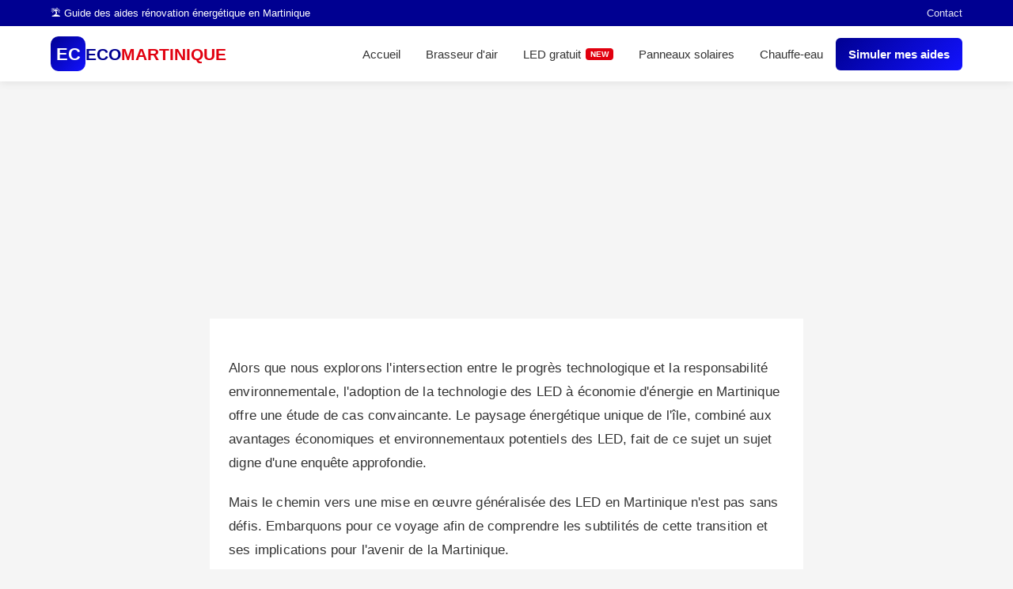

--- FILE ---
content_type: text/html; charset=UTF-8
request_url: https://ecomartinique.com/conomie-dnergie-led-en-martinique/
body_size: 12838
content:
    <!doctype html>
    <html lang="fr-FR">

    <head>
        <meta charset="UTF-8">
        <meta name="viewport" content="width=device-width, initial-scale=1">
                    <link rel='stylesheet' href='https://ecomartinique.com/wp-content/plugins/oxygen/plugin/themeless/normalize.min.css'>                <title>&#201;conomie d&#039;&#233;nergie LED en Martinique &#8211; Ecomartinique</title>
<meta name='robots' content='max-image-preview:large' />
<link rel="alternate" type="application/rss+xml" title="Ecomartinique &raquo; &#201;conomie d&#039;&#233;nergie LED en Martinique Flux des commentaires" href="https://ecomartinique.com/conomie-dnergie-led-en-martinique/feed/" />
<link rel="alternate" title="oEmbed (JSON)" type="application/json+oembed" href="https://ecomartinique.com/wp-json/oembed/1.0/embed?url=https%3A%2F%2Fecomartinique.com%2Fconomie-dnergie-led-en-martinique%2F" />
<link rel="alternate" title="oEmbed (XML)" type="text/xml+oembed" href="https://ecomartinique.com/wp-json/oembed/1.0/embed?url=https%3A%2F%2Fecomartinique.com%2Fconomie-dnergie-led-en-martinique%2F&#038;format=xml" />
<script id="ezoic-wp-plugin-cmp" src="https://cmp.gatekeeperconsent.com/min.js" data-cfasync="false" data-no-optimize="1" data-no-defer="1"></script>
<script id="ezoic-wp-plugin-gatekeeper" src="https://the.gatekeeperconsent.com/cmp.min.js" data-cfasync="false" data-no-optimize="1" data-no-defer="1"></script>
<style id='wp-img-auto-sizes-contain-inline-css' type='text/css'>
img:is([sizes=auto i],[sizes^="auto," i]){contain-intrinsic-size:3000px 1500px}
/*# sourceURL=wp-img-auto-sizes-contain-inline-css */
</style>

<style id='wp-emoji-styles-inline-css' type='text/css'>

	img.wp-smiley, img.emoji {
		display: inline !important;
		border: none !important;
		box-shadow: none !important;
		height: 1em !important;
		width: 1em !important;
		margin: 0 0.07em !important;
		vertical-align: -0.1em !important;
		background: none !important;
		padding: 0 !important;
	}
/*# sourceURL=wp-emoji-styles-inline-css */
</style>
<link rel='stylesheet' id='wp-block-library-css' href='https://ecomartinique.com/wp-includes/css/dist/block-library/style.min.css?ver=6.9' type='text/css' media='all' />
<style id='classic-theme-styles-inline-css' type='text/css'>
/*! This file is auto-generated */
.wp-block-button__link{color:#fff;background-color:#32373c;border-radius:9999px;box-shadow:none;text-decoration:none;padding:calc(.667em + 2px) calc(1.333em + 2px);font-size:1.125em}.wp-block-file__button{background:#32373c;color:#fff;text-decoration:none}
/*# sourceURL=/wp-includes/css/classic-themes.min.css */
</style>
<link rel="https://api.w.org/" href="https://ecomartinique.com/wp-json/" /><link rel="alternate" title="JSON" type="application/json" href="https://ecomartinique.com/wp-json/wp/v2/posts/50" /><link rel="canonical" href="https://ecomartinique.com/conomie-dnergie-led-en-martinique/" />
<script id="ezoic-wp-plugin-js" async src="//www.ezojs.com/ezoic/sa.min.js" data-no-optimize="1" data-no-defer="1"></script>
<script data-ezoic="1" data-no-optimize="1" data-no-defer="1">window.ezstandalone = window.ezstandalone || {};ezstandalone.cmd = ezstandalone.cmd || [];</script>
<link rel="icon" href="https://ecomartinique.com/wp-content/uploads/2024/02/ecomartinique-favicon-150x150.png" sizes="32x32" />
<link rel="icon" href="https://ecomartinique.com/wp-content/uploads/2024/02/ecomartinique-favicon-300x300.png" sizes="192x192" />
<link rel="apple-touch-icon" href="https://ecomartinique.com/wp-content/uploads/2024/02/ecomartinique-favicon-300x300.png" />
<meta name="msapplication-TileImage" content="https://ecomartinique.com/wp-content/uploads/2024/02/ecomartinique-favicon-300x300.png" />
<!-- [HEADER ASSETS] -->




<link rel="stylesheet" href="https://ecomartinique.com/wp-content/uploads/oxygen/css/post-5238-defaults.css?v=a086dce35dd1705860dff3b8448c5e40" />

<link rel="stylesheet" href="https://ecomartinique.com/wp-content/uploads/oxygen/css/post-5223-defaults.css?v=6d04f95f3c73cbca502d3439d18a9e4e" />

<link rel="stylesheet" href="https://ecomartinique.com/wp-content/uploads/oxygen/css/post-5226-defaults.css?v=6d04f95f3c73cbca502d3439d18a9e4e" />





<link rel="stylesheet" href="https://ecomartinique.com/wp-content/uploads/oxygen/css/oxy-selectors.css?v=d41d8cd98f00b204e9800998ecf8427e" />

<link rel="stylesheet" href="https://ecomartinique.com/wp-content/uploads/oxygen/css/selectors.css?v=d41d8cd98f00b204e9800998ecf8427e" />

<link rel="stylesheet" href="https://ecomartinique.com/wp-content/uploads/oxygen/css/variables.css?v=d41d8cd98f00b204e9800998ecf8427e" />



<link rel="stylesheet" href="https://ecomartinique.com/wp-content/uploads/oxygen/css/post-5238.css?v=bf6533ca67da1a69f6ad43967d3569d3" />

<link rel="stylesheet" href="https://ecomartinique.com/wp-content/uploads/oxygen/css/post-5223.css?v=77a814562fa03a5894788bf780d0e16f" />

<link rel="stylesheet" href="https://ecomartinique.com/wp-content/uploads/oxygen/css/post-5226.css?v=59ae6e93b4b4f5d02f1d7f74f299ed7d" />
<!-- [/EOF HEADER ASSETS] -->    </head>
    
    <body class="wp-singular post-template-default single single-post postid-50 single-format-standard wp-theme-oxygen-zero oxygen">
            <div class="oxy-html-code-5223-101 oxy-html-code">
<script async src="https://pagead2.googlesyndication.com/pagead/js/adsbygoogle.js?client=ca-pub-2030725057247650"
     crossorigin="anonymous"></script>
</div><div class="oxy-html-code-5223-102 oxy-html-code">
<!-- ECOMARTINIQUE HEADER V2 - Nouvelle architecture avec LED -->
<style>
.eco-header * { margin: 0; padding: 0; box-sizing: border-box; }
.eco-header { font-family: -apple-system, BlinkMacSystemFont, 'Segoe UI', Roboto, sans-serif; }

/* Top bar */
.eco-header-top { background: #000091; color: #fff; font-size: 0.8rem; padding: 8px 0; }
.eco-header-top-inner { max-width: 1200px; margin: 0 auto; padding: 0 24px; display: flex; justify-content: space-between; align-items: center; }
.eco-header-top a { color: #fff; text-decoration: none; opacity: 0.9; }
.eco-header-top a:hover { opacity: 1; text-decoration: underline; }

/* Main header */
.eco-header-main { background: #fff; box-shadow: 0 2px 10px rgba(0,0,0,0.08); position: sticky; top: 0; z-index: 1000; }
.eco-header-main-inner { max-width: 1200px; margin: 0 auto; padding: 0 24px; display: flex; justify-content: space-between; align-items: center; height: 70px; }

/* Logo */
.eco-logo { display: flex; align-items: center; gap: 12px; text-decoration: none; }
.eco-logo-icon { width: 44px; height: 44px; background: linear-gradient(135deg, #000091 0%, #1212ff 100%); border-radius: 10px; display: flex; align-items: center; justify-content: center; color: #fff; font-size: 1.4rem; font-weight: 800; }
.eco-logo-text { font-size: 1.3rem; font-weight: 800; color: #000091; }
.eco-logo-text span { color: #e1000f; }

/* Navigation */
.eco-nav { display: flex; align-items: center; gap: 8px; }
.eco-nav a { color: #333; text-decoration: none; font-size: 0.95rem; font-weight: 500; padding: 10px 16px; border-radius: 6px; transition: all 0.2s; white-space: nowrap; }
.eco-nav a:hover { background: #f0f0f0; color: #000091; }
.eco-nav a.active { background: #e3f2fd; color: #000091; }
.eco-nav-cta { background: linear-gradient(135deg, #000091 0%, #1212ff 100%) !important; color: #fff !important; font-weight: 600 !important; }
.eco-nav-cta:hover { opacity: 0.9 !important; background: linear-gradient(135deg, #000091 0%, #1212ff 100%) !important; }

/* Badge nouveau */
.eco-badge-new { background: #e1000f; color: #fff; font-size: 0.65rem; font-weight: 700; padding: 2px 6px; border-radius: 4px; margin-left: 6px; vertical-align: middle; }

/* Mobile menu button */
.eco-menu-toggle { display: none; background: none; border: none; cursor: pointer; padding: 8px; }
.eco-menu-toggle svg { width: 28px; height: 28px; color: #333; }

/* Mobile menu */
.eco-mobile-menu { display: none; background: #fff; border-top: 1px solid #eee; padding: 16px 24px; }
.eco-mobile-menu.active { display: block; }
.eco-mobile-menu a { display: block; color: #333; text-decoration: none; font-size: 1rem; font-weight: 500; padding: 14px 0; border-bottom: 1px solid #f0f0f0; }
.eco-mobile-menu a:last-child { border-bottom: none; }
.eco-mobile-menu a:hover { color: #000091; }
.eco-mobile-menu .eco-nav-cta { display: block; text-align: center; margin-top: 16px; padding: 14px; border-radius: 8px; border-bottom: none; color: #fff; }

/* Responsive */
@media (max-width: 1024px) {
    .eco-nav { display: none; }
    .eco-menu-toggle { display: block; }
    .eco-header-top { display: none; }
}
</style>

<header class="eco-header">
    <!-- Top bar -->
    <div class="eco-header-top">
        <div class="eco-header-top-inner">
            <span>🏝️ Guide des aides rénovation énergétique en Martinique</span>
            <a href="/contact/">Contact</a>
        </div>
    </div>
    
    <!-- Main header -->
    <div class="eco-header-main">
        <div class="eco-header-main-inner">
            <a href="/" class="eco-logo">
                <div class="eco-logo-icon">EC</div>
                <div class="eco-logo-text">ECO<span>MARTINIQUE</span></div>
            </a>
            
            <nav class="eco-nav">
                <a href="/">Accueil</a>
                <a href="/brasseur-air-gratuit-martinique/">Brasseur d'air</a>
                <a href="/led-gratuit-martinique/">LED gratuit<span class="eco-badge-new">NEW</span></a>
                <a href="/panneau-solaire-martinique/">Panneaux solaires</a>
                <a href="/chauffe-eau-solaire-martinique/">Chauffe-eau</a>
                <a href="/simulateur-aides-martinique/" class="eco-nav-cta">Simuler mes aides</a>
            </nav>
            
            <button class="eco-menu-toggle" onclick="document.querySelector('.eco-mobile-menu').classList.toggle('active')">
                <svg fill="none" viewBox="0 0 24 24" stroke="currentColor"><path stroke-linecap="round" stroke-linejoin="round" stroke-width="2" d="M4 6h16M4 12h16M4 18h16"/></svg>
            </button>
        </div>
        
        <!-- Mobile menu -->
        <div class="eco-mobile-menu">
            <a href="/">Accueil</a>
            <a href="/brasseur-air-gratuit-martinique/">Brasseur d'air gratuit</a>
            <a href="/led-gratuit-martinique/">LED gratuit 💡</a>
            <a href="/panneau-solaire-martinique/">Panneaux solaires</a>
            <a href="/chauffe-eau-solaire-martinique/">Chauffe-eau solaire</a>
            <a href="/aides-renovation-martinique/">Toutes les aides</a>
            <a href="/simulateur-aides-martinique/" class="eco-nav-cta">Simuler mes aides</a>
        </div>
    </div>
</header>
</div><main class="bde-themeless-template-content-area-5238-100 bde-themeless-template-content-area">
<p>Alors que nous explorons l&#39;intersection entre le progr&#232;s technologique et la responsabilit&#233; environnementale&#44; l&#39;adoption de la technologie des LED &#224; &#233;conomie d&#39;&#233;nergie en Martinique offre une &#233;tude de cas convaincante. Le paysage &#233;nerg&#233;tique unique de l&#39;&#238;le&#44; combin&#233; aux avantages &#233;conomiques et environnementaux potentiels des LED&#44; fait de ce sujet un sujet digne d&#39;une enqu&#234;te approfondie.</p><!-- Ezoic - wp_under_page_title - under_page_title --><div id="ezoic-pub-ad-placeholder-701" data-inserter-version="2" data-placement-location="under_page_title"></div><script data-ezoic="1" data-no-optimize="1" data-no-defer="1">ezstandalone.cmd.push(function () { ezstandalone.showAds(701); });</script><!-- End Ezoic - wp_under_page_title - under_page_title -->
<p>Mais le chemin vers une mise en &#339;uvre g&#233;n&#233;ralis&#233;e des LED en Martinique n&#39;est pas sans d&#233;fis. Embarquons pour ce voyage afin de comprendre les subtilit&#233;s de cette transition et ses implications pour l&#39;avenir de la Martinique.</p>
<h2>Compr&#233;hension de la technologie LED</h2>
<div class="zw-youtube" style="position: relative; width: 100%; height: 0; padding-bottom: 56.25%; margin-bottom:20px;"><iframe style="position: absolute; top: 0; left: 0; width: 100%; height: 100%;" src="https://www.youtube.com/embed/RT5d2iLAkWI" title="YouTube video player" frameborder="0" allow="accelerometer; autoplay; clipboard-write; encrypted-media; gyroscope; picture-in-picture; web-share" allowfullscreen></iframe></div>
<p>Une &#233;crasante majorit&#233; des solutions d&#39;&#233;clairage en Martinique repose d&#233;sormais sur la technologie des Diodes &#201;lectroluminescentes &#40;LED&#41;&#44; une alternative tr&#232;s efficace et respectueuse de l&#39;environnement aux m&#233;thodes d&#39;&#233;clairage traditionnelles. Les LED offrent une dur&#233;e de vie impressionnante&#44; d&#233;passant de loin leurs homologues conventionnels.</p><!-- Ezoic - wp_under_first_paragraph - under_first_paragraph --><div id="ezoic-pub-ad-placeholder-709" data-inserter-version="2" data-placement-location="under_first_paragraph"></div><script data-ezoic="1" data-no-optimize="1" data-no-defer="1">ezstandalone.cmd.push(function () { ezstandalone.showAds(709); });</script><!-- End Ezoic - wp_under_first_paragraph - under_first_paragraph -->
<p>De plus&#44; elles offrent une large gamme de variations de couleurs&#44; permettant une plus grande personnalisation et adaptabilit&#233; &#224; diff&#233;rents environnements esth&#233;tiques&#44; favorisant ainsi un sentiment d&#39;appartenance chez les consommateurs.</p>
<h2>Efficacit&#233; &#233;nerg&#233;tique des LED</h2>
<div class="zw-image" style="margin-bottom:20px;"><img fetchpriority="high" decoding="async" width="1006" height="575" src="https://ecomartinique.com/wp-content/uploads/2024/02/efficacit_nerg_tique_des_led.jpg" alt="efficacit nerg tique des led" style="aspect-ratio: 16/9;"></div>
<p>L&#39;efficacit&#233; &#233;nerg&#233;tique des LED d&#233;passe de loin celle des solutions d&#39;&#233;clairage traditionnelles&#44; attirant ainsi une attention consid&#233;rable dans l&#39;effort mondial en faveur des pratiques durables.</p><!-- Ezoic - wp_under_second_paragraph - under_second_paragraph --><div id="ezoic-pub-ad-placeholder-710" data-inserter-version="2" data-placement-location="under_second_paragraph"></div><script data-ezoic="1" data-no-optimize="1" data-no-defer="1">ezstandalone.cmd.push(function () { ezstandalone.showAds(710); });</script><!-- End Ezoic - wp_under_second_paragraph - under_second_paragraph -->
<ul>
<li>La dur&#233;e de vie sup&#233;rieure des LED signifie moins de remplacements et moins de d&#233;chets.</li>
<li>Le rendu des couleurs exceptionnel am&#233;liore l&#39;attrait esth&#233;tique.</li>
<li>Une consommation d&#39;&#233;nergie plus faible r&#233;duit l&#39;empreinte carbone.</li>
<li>La lumi&#232;re vive et uniforme am&#233;liore la s&#233;curit&#233; et la visibilit&#233;.</li><!-- Ezoic - wp_mid_content - mid_content --><div id="ezoic-pub-ad-placeholder-711" data-inserter-version="2" data-placement-location="mid_content"></div><script data-ezoic="1" data-no-optimize="1" data-no-defer="1">ezstandalone.cmd.push(function () { ezstandalone.showAds(711); });</script><!-- End Ezoic - wp_mid_content - mid_content -->
</ul>
<p>Ce passage aux LED nous met en phase avec une communaut&#233; durable et soucieuse de l&#39;&#233;nergie.</p>
<h2>Paysage &#233;nerg&#233;tique de la Martinique</h2>
<div class="zw-youtube" style="position: relative; width: 100%; height: 0; padding-bottom: 56.25%; margin-bottom:20px;"><iframe style="position: absolute; top: 0; left: 0; width: 100%; height: 100%;" src="https://www.youtube.com/embed/JxUVH0AMPQE" title="YouTube video player" frameborder="0" allow="accelerometer; autoplay; clipboard-write; encrypted-media; gyroscope; picture-in-picture; web-share" allowfullscreen></iframe></div>
<p>Le paysage &#233;nerg&#233;tique de la Martinique est actuellement en train de conna&#238;tre des changements significatifs&#44; avec une transition marqu&#233;e vers des sources renouvelables.</p>
<p>L&#39;adoption de l&#39;&#233;clairage LED a un impact essentiel dans cette transition&#44; compte tenu de son efficacit&#233; &#233;nerg&#233;tique &#233;lev&#233;e.</p><!-- Ezoic - wp_long_content - long_content --><div id="ezoic-pub-ad-placeholder-712" data-inserter-version="2" data-placement-location="long_content"></div><script data-ezoic="1" data-no-optimize="1" data-no-defer="1">ezstandalone.cmd.push(function () { ezstandalone.showAds(712); });</script><!-- End Ezoic - wp_long_content - long_content -->
<p>Une analyse d&#233;taill&#233;e est n&#233;cessaire pour comprendre les progr&#232;s de cette transition vers les &#233;nergies renouvelables et le r&#244;le de l&#39;adoption de l&#39;&#233;clairage LED en son sein.</p>
<h3>Progr&#232;s dans la transition vers les &#233;nergies renouvelables</h3>
<p>Se tournant vers un paysage &#233;nerg&#233;tique plus durable et respectueux de l&#39;environnement&#44; la Martinique a r&#233;alis&#233; des progr&#232;s significatifs dans sa transition vers des sources d&#39;&#233;nergie renouvelables&#44; en particulier l&#39;&#233;clairage LED. L&#39;exploitation du potentiel solaire de l&#39;&#238;le et de l&#39;&#233;nergie &#233;olienne a &#233;t&#233; essentielle &#224; cette transition.</p>
<ul>
<li>La lumi&#232;re solaire abondante de l&#39;&#238;le a &#233;t&#233; exploit&#233;e pour l&#39;&#233;nergie solaire.</li><!-- Ezoic - wp_longer_content - longer_content --><div id="ezoic-pub-ad-placeholder-713" data-inserter-version="2" data-placement-location="longer_content"></div><script data-ezoic="1" data-no-optimize="1" data-no-defer="1">ezstandalone.cmd.push(function () { ezstandalone.showAds(713); });</script><!-- End Ezoic - wp_longer_content - longer_content -->
<li>Des parcs &#233;oliens ont &#233;t&#233; plac&#233;s strat&#233;giquement pour maximiser la production d&#39;&#233;nergie.</li>
<li>L&#39;adoption de l&#39;&#233;clairage LED a entra&#238;n&#233; des &#233;conomies d&#39;&#233;nergie importantes.</li>
<li>Ces efforts combin&#233;s contribuent &#224; un avenir durable pour la Martinique.</li><!-- Ezoic - wp_longest_content - longest_content --><div id="ezoic-pub-ad-placeholder-714" data-inserter-version="2" data-placement-location="longest_content"></div><script data-ezoic="1" data-no-optimize="1" data-no-defer="1">ezstandalone.cmd.push(function () { ezstandalone.showAds(714); });</script><!-- End Ezoic - wp_longest_content - longest_content -->
</ul>
<h3>Adoption de la technologie LED</h3>
<p>Dans l&#39;&#233;valuation de l&#39;impact de l&#39;adoption des LED sur le paysage &#233;nerg&#233;tique de la Martinique&#44; on peut observer des changements significatifs dans la consommation d&#39;&#233;nergie et l&#39;efficacit&#233;.</p>
<p>La dur&#233;e de vie prolong&#233;e des LED a r&#233;duit la fr&#233;quence des remplacements d&#39;ampoules&#44; entra&#238;nant une demande &#233;nerg&#233;tique plus faible.</p>
<p>De plus&#44; l&#39;am&#233;lioration de l&#39;esth&#233;tique des LED a non seulement accru la satisfaction des utilisateurs&#44; mais a &#233;galement favoris&#233; un sentiment d&#39;appartenance parmi les membres de la communaut&#233;&#44; consolidant le passage &#224; cette technologie durable.</p><!-- Ezoic - wp_incontent_5 - incontent_5 --><div id="ezoic-pub-ad-placeholder-715" data-inserter-version="2" data-placement-location="incontent_5"></div><script data-ezoic="1" data-no-optimize="1" data-no-defer="1">ezstandalone.cmd.push(function () { ezstandalone.showAds(715); });</script><!-- End Ezoic - wp_incontent_5 - incontent_5 -->
<h2>Transition vers les LED en Martinique</h2>
<div class="zw-image" style="margin-bottom:20px;"><img decoding="async" width="1006" height="575" src="https://ecomartinique.com/wp-content/uploads/2024/02/changement_vers_l_clairage_led.jpg" alt="changement vers l clairage led" style="aspect-ratio: 16/9;"></div>
<p>La transition vers l&#39;&#233;clairage LED en Martinique pr&#233;sente &#224; la fois des avantages significatifs et des obstacles potentiels. En analysant ces aspects&#44; nous prendrons en compte les avantages de l&#39;adoption de la LED&#44; tels que l&#39;efficacit&#233; &#233;nerg&#233;tique et les &#233;conomies de co&#251;ts&#44; ainsi que les d&#233;fis rencontr&#233;s lors du processus de mise en &#339;uvre.</p>
<p>Cette analyse permettra de mieux comprendre la transition vers la LED dans cette r&#233;gion des Cara&#239;bes.</p>
<h3>Avantages de l&#39;adoption des LED</h3>
<p>Remarquablement&#44; la transition vers l&#39;&#233;clairage LED en Martinique a entra&#238;n&#233; une multitude d&#39;avantages&#44; &#224; la fois &#233;conomiques et environnementaux.</p><!-- Ezoic - wp_incontent_6 - incontent_6 --><div id="ezoic-pub-ad-placeholder-716" data-inserter-version="2" data-placement-location="incontent_6"></div><script data-ezoic="1" data-no-optimize="1" data-no-defer="1">ezstandalone.cmd.push(function () { ezstandalone.showAds(716); });</script><!-- End Ezoic - wp_incontent_6 - incontent_6 -->
<ul>
<li>La dur&#233;e de vie des LED&#44; nettement plus longue que celle des solutions d&#39;&#233;clairage traditionnelles&#44; r&#233;duit les co&#251;ts de remplacement.</li>
<li>La large gamme de variations de couleur r&#233;pond aux pr&#233;f&#233;rences esth&#233;tiques.</li>
<li>La technologie LED r&#233;duit la consommation d&#39;&#233;nergie&#44; ce qui permet de r&#233;duire les factures d&#39;&#233;lectricit&#233;.</li><!-- Ezoic - wp_incontent_7 - incontent_7 --><div id="ezoic-pub-ad-placeholder-717" data-inserter-version="2" data-placement-location="incontent_7"></div><script data-ezoic="1" data-no-optimize="1" data-no-defer="1">ezstandalone.cmd.push(function () { ezstandalone.showAds(717); });</script><!-- End Ezoic - wp_incontent_7 - incontent_7 -->
<li>Respectueux de l&#39;environnement&#44; les LED contribuent &#224; une Martinique durable.</li>
</ul>
<h3>D&#233;fis de mise en &#339;uvre en Martinique</h3>
<p>Malgr&#233; les nombreux avantages&#44; la Martinique rencontre des d&#233;fis dans la transition vers l&#39;&#233;clairage LED. Des obstacles significatifs comprennent le financement des LED et les barri&#232;res &#224; l&#39;installation. Les sources de financement limit&#233;es et les co&#251;ts initiaux &#233;lev&#233;s entravent la mise en &#339;uvre &#224; grande &#233;chelle.</p>
<p>De plus&#44; le manque de techniciens qualifi&#233;s pour une installation et une maintenance ad&#233;quates aggrave encore la situation. Ces d&#233;fis doivent &#234;tre relev&#233;s pour exploiter pleinement le potentiel d&#39;&#233;conomie d&#39;&#233;nergie de la technologie LED en Martinique.</p><!-- Ezoic - wp_incontent_8 - incontent_8 --><div id="ezoic-pub-ad-placeholder-718" data-inserter-version="2" data-placement-location="incontent_8"></div><script data-ezoic="1" data-no-optimize="1" data-no-defer="1">ezstandalone.cmd.push(function () { ezstandalone.showAds(718); });</script><!-- End Ezoic - wp_incontent_8 - incontent_8 -->
<h2>Impact environnemental des LED</h2>
<div class="zw-image" style="margin-bottom:20px;"><img decoding="async" width="1006" height="575" src="https://ecomartinique.com/wp-content/uploads/2024/02/effets_environnementaux_des_ampoules_led.jpg" alt="effets environnementaux des ampoules led" style="aspect-ratio: 16/9;"></div>
<p>En analysant l&#39;impact environnemental des LED&#44; il devient &#233;vident que ces solutions d&#39;&#233;clairage offrent des am&#233;liorations significatives en mati&#232;re d&#39;efficacit&#233; &#233;nerg&#233;tique par rapport aux m&#233;thodes d&#39;&#233;clairage traditionnelles. La recherche sur la dur&#233;e de vie des LED et les m&#233;thodes de recyclage des LED renforcent davantage leur profil de durabilit&#233;.</p>
<ul>
<li>Les LED ont une dur&#233;e de vie plus longue&#44; ce qui r&#233;duit la fr&#233;quence de remplacement.</li>
<li>Le recyclage des LED est moins nocif pour l&#39;environnement.</li>
<li>Les LED sont exemptes de mat&#233;riaux toxiques comme le mercure.</li><!-- Ezoic - wp_incontent_9 - incontent_9 --><div id="ezoic-pub-ad-placeholder-719" data-inserter-version="2" data-placement-location="incontent_9"></div><script data-ezoic="1" data-no-optimize="1" data-no-defer="1">ezstandalone.cmd.push(function () { ezstandalone.showAds(719); });</script><!-- End Ezoic - wp_incontent_9 - incontent_9 -->
<li>Leur efficacit&#233; &#233;nerg&#233;tique r&#233;duit l&#39;empreinte carbone.</li>
</ul>
<h2>Avantages &#233;conomiques de l&#39;adoption des LED</h2>
<div class="zw-image" style="margin-bottom:20px;"><img loading="lazy" decoding="async" width="1006" height="575" src="https://ecomartinique.com/wp-content/uploads/2024/02/conomies_gr_ce_aux_led.jpg" alt="conomies gr ce aux led" style="aspect-ratio: 16/9;"></div>
<p>L&#39;adoption de l&#39;&#233;clairage LED pr&#233;sente des avantages &#233;conomiques consid&#233;rables&#44; principalement en raison de leur efficacit&#233; &#233;nerg&#233;tique sup&#233;rieure et de leur dur&#233;e de vie plus longue par rapport aux solutions d&#39;&#233;clairage conventionnelles. Malgr&#233; des prix initiaux plus &#233;lev&#233;s pour les LED&#44; l&#39;investissement est rentable &#224; long terme gr&#226;ce &#224; des co&#251;ts &#233;nerg&#233;tiques r&#233;duits et &#224; des remplacements moins fr&#233;quents.</p>
<p>Avec une dur&#233;e de vie des LED pouvant aller jusqu&#39;&#224; 25 fois plus longue que celle des ampoules traditionnelles&#44; les implications en termes d&#39;&#233;conomies et de durabilit&#233; sont consid&#233;rables&#44; favorisant un sentiment d&#39;appartenance &#224; un monde plus vert et plus intelligent.</p>
<h2>D&#233;fis dans la mise en &#339;uvre des LED</h2>
<div class="zw-image" style="margin-bottom:20px;"><img loading="lazy" decoding="async" width="1006" height="575" src="https://ecomartinique.com/wp-content/uploads/2024/02/d_fis_de_mise_en_uvre.jpg" alt="d fis de mise en uvre" style="aspect-ratio: 16/9;"></div>
<p>Bien que les avantages &#233;conomiques de l&#39;adoption de l&#39;&#233;clairage LED soient consid&#233;rables&#44; le processus n&#39;est pas sans ses d&#233;fis&#44; particuli&#232;rement dans le contexte de la Martinique.</p><!-- Ezoic - wp_incontent_10 - incontent_10 --><div id="ezoic-pub-ad-placeholder-720" data-inserter-version="2" data-placement-location="incontent_10"></div><script data-ezoic="1" data-no-optimize="1" data-no-defer="1">ezstandalone.cmd.push(function () { ezstandalone.showAds(720); });</script><!-- End Ezoic - wp_incontent_10 - incontent_10 -->
<ul>
<li>Les r&#233;glementations strictes sur les LED peuvent entraver une adoption g&#233;n&#233;ralis&#233;e.</li>
<li>Le co&#251;t initial &#233;lev&#233; des innovations LED peut &#234;tre dissuasif.</li>
<li>Il peut y avoir un manque de sensibilisation ou de compr&#233;hension des avantages des LED.</li><!-- Ezoic - wp_incontent_11 - incontent_11 --><div id="ezoic-pub-ad-placeholder-721" data-inserter-version="2" data-placement-location="incontent_11"></div><script data-ezoic="1" data-no-optimize="1" data-no-defer="1">ezstandalone.cmd.push(function () { ezstandalone.showAds(721); });</script><!-- End Ezoic - wp_incontent_11 - incontent_11 -->
<li>L&#39;infrastructure locale peut ne pas soutenir une mise en &#339;uvre &#224; grande &#233;chelle des LED.</li>
</ul>
<h2>Histoires &#224; succ&#232;s des LED en Martinique</h2>
<div class="zw-image" style="margin-bottom:20px;"><img loading="lazy" decoding="async" width="1006" height="575" src="https://ecomartinique.com/wp-content/uploads/2024/02/succ_s_des_led_martinique.jpg" alt="succ s des led martinique" style="aspect-ratio: 16/9;"></div>
<p>Malgr&#233; les d&#233;fis &#233;nonc&#233;s&#44; de nombreux exemples de mise en &#339;uvre r&#233;ussie de LED en Martinique mettent en lumi&#232;re les avantages potentiels de cette technologie.</p>
<p>Gr&#226;ce &#224; un financement innovant des LED&#44; plusieurs initiatives martiniquaises ont transform&#233; le paysage de l&#39;&#233;clairage.</p><!-- Ezoic - wp_incontent_12 - incontent_12 --><div id="ezoic-pub-ad-placeholder-722" data-inserter-version="2" data-placement-location="incontent_12"></div><script data-ezoic="1" data-no-optimize="1" data-no-defer="1">ezstandalone.cmd.push(function () { ezstandalone.showAds(722); });</script><!-- End Ezoic - wp_incontent_12 - incontent_12 -->
<p>Ces succ&#232;s soulignent l&#39;efficacit&#233; et l&#39;avantage &#233;conomique des LED&#44; tout en favorisant un sentiment d&#39;appartenance parmi les habitants qui contribuent activement &#224; l&#39;efficacit&#233; &#233;nerg&#233;tique et &#224; la durabilit&#233; accrues de l&#39;&#238;le.</p>
<h2>Questions fr&#233;quemment pos&#233;es</h2>
<h3>Quelles sont les politiques gouvernementales ou incitations en Martinique pour encourager l&#39;utilisation de l&#39;&#233;clairage LED &#63;</h3>
<p>Le gouvernement en Martinique promeut l&#39;accessibilit&#233; des LED et la croissance du march&#233; gr&#226;ce &#224; des politiques comme des incitations fiscales pour les installations de LED&#44; des subventions pour les m&#233;nages &#224; faible revenu&#44; et des initiatives pour sensibiliser le public aux solutions d&#39;&#233;clairage &#233;co-&#233;nerg&#233;tiques.</p>
<h3>Comment la technologie LED se compare-t-elle aux autres technologies d&#39;&#233;conomie d&#39;&#233;nergie disponibles en Martinique &#63;</h3>
<p>La technologie LED&#44; bien qu&#39;elle pr&#233;sente des d&#233;fis d&#39;installation initiaux&#44; se distingue par sa rentabilit&#233; en Martinique. Compar&#233;es &#224; d&#39;autres technologies d&#39;&#233;conomie d&#39;&#233;nergie&#44; les LED offrent des &#233;conomies substantielles &#224; long terme en raison de leur efficacit&#233; &#233;nerg&#233;tique sup&#233;rieure et de leur long&#233;vit&#233;.</p><!-- Ezoic - wp_incontent_13 - incontent_13 --><div id="ezoic-pub-ad-placeholder-723" data-inserter-version="2" data-placement-location="incontent_13"></div><script data-ezoic="1" data-no-optimize="1" data-no-defer="1">ezstandalone.cmd.push(function () { ezstandalone.showAds(723); });</script><!-- End Ezoic - wp_incontent_13 - incontent_13 -->
<h3>Y a-t-il des pr&#233;occupations sp&#233;cifiques en mati&#232;re de sant&#233; ou de s&#233;curit&#233; associ&#233;es &#224; l&#39;utilisation des lumi&#232;res LED en Martinique &#63;</h3>
<p>Les lampes LED&#44; tout en offrant une efficacit&#233; &#233;nerg&#233;tique&#44; suscitent des pr&#233;occupations en mati&#232;re de sant&#233; en raison de l&#39;&#233;mission de lumi&#232;re bleue. N&#233;anmoins&#44; avec une utilisation appropri&#233;e et des mesures de s&#233;curit&#233;&#44; telles que limiter l&#39;exposition&#44; ces risques peuvent &#234;tre g&#233;r&#233;s efficacement en Martinique.</p>
<h3>Comment les particuliers et les entreprises en Martinique peuvent-ils correctement se d&#233;barrasser ou recycler les ampoules LED pour minimiser leur impact sur l&#39;environnement &#63;</h3>
<p>En Martinique&#44; les m&#233;thodes appropri&#233;es pour se d&#233;barrasser des LED impliquent l&#39;utilisation de centres de recyclage d&#233;sign&#233;s pour att&#233;nuer l&#39;impact environnemental. Cependant&#44; des d&#233;fis de recyclage existent en raison de la n&#233;cessit&#233; de proc&#233;dures sp&#233;cialis&#233;es pour d&#233;monter et r&#233;utiliser en toute s&#233;curit&#233; ces articles.</p>
<h3>Quel type d&#39;entretien ou de soins est n&#233;cessaire pour les lampes LED afin de maximiser leur dur&#233;e de vie et leur efficacit&#233;&#63;</h3>
<p>Les lumi&#232;res LED n&#233;cessitent un entretien minimal. Pour maximiser la dur&#233;e de vie et l&#39;efficacit&#233;&#44; utilisez la gradation LED pour la conservation de l&#39;&#233;nergie et assurez-vous que les variations de couleur sont ajust&#233;es correctement. Nettoyez r&#233;guli&#232;rement la poussi&#232;re pour une sortie lumineuse optimale et une long&#233;vit&#233; accrue.</p><!-- Ezoic - wp_incontent_14 - incontent_14 --><div id="ezoic-pub-ad-placeholder-724" data-inserter-version="2" data-placement-location="incontent_14"></div><script data-ezoic="1" data-no-optimize="1" data-no-defer="1">ezstandalone.cmd.push(function () { ezstandalone.showAds(724); });</script><!-- End Ezoic - wp_incontent_14 - incontent_14 -->

</main><div class="oxy-html-code-5226-100 oxy-html-code">
<!-- ECOMARTINIQUE FOOTER V3 - Sans CTA (évite doublon avec body pages) -->
<style>
.eco-footer * { margin: 0; padding: 0; box-sizing: border-box; }
.eco-footer { font-family: -apple-system, BlinkMacSystemFont, 'Segoe UI', Roboto, sans-serif; background: #161616; color: #fff; margin-top: 0 !important; padding-top: 0 !important; }

/* Main footer */
.eco-footer-main { max-width: 1200px; margin: 0 auto; padding: 60px 24px 40px; }
.eco-footer-grid { display: grid; grid-template-columns: 1.5fr 1fr 1fr 1fr; gap: 48px; }

/* Logo column */
.eco-footer-brand p { color: #999; font-size: 0.9rem; line-height: 1.6; margin-top: 16px; }
.eco-footer-logo { display: flex; align-items: center; gap: 12px; margin-bottom: 8px; }
.eco-footer-logo-icon { width: 40px; height: 40px; background: linear-gradient(135deg, #000091 0%, #1212ff 100%); border-radius: 8px; display: flex; align-items: center; justify-content: center; color: #fff; font-weight: 800; font-size: 0.85rem; }
.eco-footer-logo-text { font-size: 1.2rem; font-weight: 800; color: #fff; }
.eco-footer-logo-text span { color: #e1000f; }

/* Columns */
.eco-footer-col h3 { font-size: 0.85rem; font-weight: 700; color: #fff; text-transform: uppercase; letter-spacing: 0.5px; margin-bottom: 20px; }
.eco-footer-col ul { list-style: none; }
.eco-footer-col li { margin-bottom: 12px; }
.eco-footer-col a { color: #999; text-decoration: none; font-size: 0.95rem; transition: color 0.2s; }
.eco-footer-col a:hover { color: #fff; }
.eco-footer-col .highlight { color: #ffc107; font-weight: 500; }
.eco-footer-col .new { color: #4caf50; }

/* Bottom bar */
.eco-footer-bottom { border-top: 1px solid #333; padding: 24px; }
.eco-footer-bottom-inner { max-width: 1200px; margin: 0 auto; display: flex; justify-content: space-between; align-items: center; flex-wrap: wrap; gap: 16px; }
.eco-footer-copy { color: #666; font-size: 0.85rem; }
.eco-footer-copy a { color: #999; text-decoration: none; }
.eco-footer-copy a:hover { color: #fff; }
.eco-footer-legal { display: flex; gap: 24px; }
.eco-footer-legal a { color: #666; text-decoration: none; font-size: 0.85rem; }
.eco-footer-legal a:hover { color: #fff; }

/* Responsive */
@media (max-width: 900px) {
    .eco-footer-grid { grid-template-columns: 1fr 1fr; gap: 40px; }
    .eco-footer-brand { grid-column: 1 / -1; }
}
@media (max-width: 600px) {
    .eco-footer-grid { grid-template-columns: 1fr; gap: 32px; }
    .eco-footer-bottom-inner { flex-direction: column; text-align: center; }
    .eco-footer-legal { flex-wrap: wrap; justify-content: center; }
}
</style>

<footer class="eco-footer">
    <!-- Main footer - PAS DE CTA ICI -->
    <div class="eco-footer-main">
        <div class="eco-footer-grid">
            <!-- Brand -->
            <div class="eco-footer-brand">
                <div class="eco-footer-logo">
                    <div class="eco-footer-logo-icon">EC</div>
                    <div class="eco-footer-logo-text">ECO<span>MARTINIQUE</span></div>
                </div>
                <p>Guide indépendant des aides à la rénovation énergétique en Martinique. Informations sur MaPrimeRénov', Prime EDF, aide CTM et autres dispositifs.</p>
            </div>
            
            <!-- Guides travaux -->
            <div class="eco-footer-col">
                <h3>Guides travaux</h3>
                <ul>
                    <li><a href="/brasseur-air-gratuit-martinique/">Brasseur d'air gratuit</a></li>
                    <li><a href="/led-gratuit-martinique/" class="highlight">💡 LED gratuit</a></li>
                    <li><a href="/panneau-solaire-martinique/">Panneaux solaires</a></li>
                    <li><a href="/chauffe-eau-solaire-martinique/">Chauffe-eau solaire</a></li>
                    <li><a href="/isolation-toiture-martinique/">Isolation toiture</a></li>
                    <li><a href="/renovation-maison-martinique/" class="new">Rénovation maison</a></li>
                </ul>
            </div>
            
            <!-- Aides & primes -->
            <div class="eco-footer-col">
                <h3>Aides & primes</h3>
                <ul>
                    <li><a href="/aides-renovation-martinique/">Toutes les aides</a></li>
                    <li><a href="/maprimerenov-martinique/">MaPrimeRénov'</a></li>
                    <li><a href="/prime-edf-agir-plus-martinique/">Prime EDF Agir Plus</a></li>
                    <li><a href="/aide-ctm-martinique/">Aide CTM</a></li>
                    <li><a href="/simulateur-aides-martinique/">Simulateur d'aides</a></li>
                </ul>
            </div>
            
            <!-- Informations -->
            <div class="eco-footer-col">
                <h3>Informations</h3>
                <ul>
                    <li><a href="/a-propos/">À propos</a></li>
                    <li><a href="/contact/">Contact</a></li>
                    <li><a href="/faq/">FAQ</a></li>
                    <li><a href="/plan-du-site/">Plan du site</a></li>
                </ul>
            </div>
        </div>
    </div>
    
    <!-- Bottom bar -->
    <div class="eco-footer-bottom">
        <div class="eco-footer-bottom-inner">
            <div class="eco-footer-copy">
                © 2025 ECOMARTINIQUE - Site édité par <a href="/mentions-legales/">97TECH</a>
            </div>
            <div class="eco-footer-legal">
                <a href="/mentions-legales/">Mentions légales</a>
                <a href="/politique-confidentialite/">Confidentialité</a>
                <a href="/cookies/">Cookies</a>
            </div>
        </div>
    </div>
</footer>
</div>        <script type="speculationrules">
{"prefetch":[{"source":"document","where":{"and":[{"href_matches":"/*"},{"not":{"href_matches":["/wp-*.php","/wp-admin/*","/wp-content/uploads/*","/wp-content/*","/wp-content/plugins/*","/wp-content/plugins/oxygen/plugin/themeless/themes/oxygen-zero/*","/*\\?(.+)"]}},{"not":{"selector_matches":"a[rel~=\"nofollow\"]"}},{"not":{"selector_matches":".no-prefetch, .no-prefetch a"}}]},"eagerness":"conservative"}]}
</script>
<!-- Ezoic - wp_native_bottom - native_bottom --><div id="ezoic-pub-ad-placeholder-104" data-inserter-version="-1" data-placement-location="native_bottom"></div><script data-ezoic="1" data-no-optimize="1" data-no-defer="1">ezstandalone.cmd.push(function () { ezstandalone.showAds(104); });</script><!-- End Ezoic - wp_native_bottom - native_bottom --><style id='global-styles-inline-css' type='text/css'>
:root{--wp--preset--aspect-ratio--square: 1;--wp--preset--aspect-ratio--4-3: 4/3;--wp--preset--aspect-ratio--3-4: 3/4;--wp--preset--aspect-ratio--3-2: 3/2;--wp--preset--aspect-ratio--2-3: 2/3;--wp--preset--aspect-ratio--16-9: 16/9;--wp--preset--aspect-ratio--9-16: 9/16;--wp--preset--color--black: #000000;--wp--preset--color--cyan-bluish-gray: #abb8c3;--wp--preset--color--white: #ffffff;--wp--preset--color--pale-pink: #f78da7;--wp--preset--color--vivid-red: #cf2e2e;--wp--preset--color--luminous-vivid-orange: #ff6900;--wp--preset--color--luminous-vivid-amber: #fcb900;--wp--preset--color--light-green-cyan: #7bdcb5;--wp--preset--color--vivid-green-cyan: #00d084;--wp--preset--color--pale-cyan-blue: #8ed1fc;--wp--preset--color--vivid-cyan-blue: #0693e3;--wp--preset--color--vivid-purple: #9b51e0;--wp--preset--gradient--vivid-cyan-blue-to-vivid-purple: linear-gradient(135deg,rgb(6,147,227) 0%,rgb(155,81,224) 100%);--wp--preset--gradient--light-green-cyan-to-vivid-green-cyan: linear-gradient(135deg,rgb(122,220,180) 0%,rgb(0,208,130) 100%);--wp--preset--gradient--luminous-vivid-amber-to-luminous-vivid-orange: linear-gradient(135deg,rgb(252,185,0) 0%,rgb(255,105,0) 100%);--wp--preset--gradient--luminous-vivid-orange-to-vivid-red: linear-gradient(135deg,rgb(255,105,0) 0%,rgb(207,46,46) 100%);--wp--preset--gradient--very-light-gray-to-cyan-bluish-gray: linear-gradient(135deg,rgb(238,238,238) 0%,rgb(169,184,195) 100%);--wp--preset--gradient--cool-to-warm-spectrum: linear-gradient(135deg,rgb(74,234,220) 0%,rgb(151,120,209) 20%,rgb(207,42,186) 40%,rgb(238,44,130) 60%,rgb(251,105,98) 80%,rgb(254,248,76) 100%);--wp--preset--gradient--blush-light-purple: linear-gradient(135deg,rgb(255,206,236) 0%,rgb(152,150,240) 100%);--wp--preset--gradient--blush-bordeaux: linear-gradient(135deg,rgb(254,205,165) 0%,rgb(254,45,45) 50%,rgb(107,0,62) 100%);--wp--preset--gradient--luminous-dusk: linear-gradient(135deg,rgb(255,203,112) 0%,rgb(199,81,192) 50%,rgb(65,88,208) 100%);--wp--preset--gradient--pale-ocean: linear-gradient(135deg,rgb(255,245,203) 0%,rgb(182,227,212) 50%,rgb(51,167,181) 100%);--wp--preset--gradient--electric-grass: linear-gradient(135deg,rgb(202,248,128) 0%,rgb(113,206,126) 100%);--wp--preset--gradient--midnight: linear-gradient(135deg,rgb(2,3,129) 0%,rgb(40,116,252) 100%);--wp--preset--font-size--small: 13px;--wp--preset--font-size--medium: 20px;--wp--preset--font-size--large: 36px;--wp--preset--font-size--x-large: 42px;--wp--preset--spacing--20: 0.44rem;--wp--preset--spacing--30: 0.67rem;--wp--preset--spacing--40: 1rem;--wp--preset--spacing--50: 1.5rem;--wp--preset--spacing--60: 2.25rem;--wp--preset--spacing--70: 3.38rem;--wp--preset--spacing--80: 5.06rem;--wp--preset--shadow--natural: 6px 6px 9px rgba(0, 0, 0, 0.2);--wp--preset--shadow--deep: 12px 12px 50px rgba(0, 0, 0, 0.4);--wp--preset--shadow--sharp: 6px 6px 0px rgba(0, 0, 0, 0.2);--wp--preset--shadow--outlined: 6px 6px 0px -3px rgb(255, 255, 255), 6px 6px rgb(0, 0, 0);--wp--preset--shadow--crisp: 6px 6px 0px rgb(0, 0, 0);}:where(.is-layout-flex){gap: 0.5em;}:where(.is-layout-grid){gap: 0.5em;}body .is-layout-flex{display: flex;}.is-layout-flex{flex-wrap: wrap;align-items: center;}.is-layout-flex > :is(*, div){margin: 0;}body .is-layout-grid{display: grid;}.is-layout-grid > :is(*, div){margin: 0;}:where(.wp-block-columns.is-layout-flex){gap: 2em;}:where(.wp-block-columns.is-layout-grid){gap: 2em;}:where(.wp-block-post-template.is-layout-flex){gap: 1.25em;}:where(.wp-block-post-template.is-layout-grid){gap: 1.25em;}.has-black-color{color: var(--wp--preset--color--black) !important;}.has-cyan-bluish-gray-color{color: var(--wp--preset--color--cyan-bluish-gray) !important;}.has-white-color{color: var(--wp--preset--color--white) !important;}.has-pale-pink-color{color: var(--wp--preset--color--pale-pink) !important;}.has-vivid-red-color{color: var(--wp--preset--color--vivid-red) !important;}.has-luminous-vivid-orange-color{color: var(--wp--preset--color--luminous-vivid-orange) !important;}.has-luminous-vivid-amber-color{color: var(--wp--preset--color--luminous-vivid-amber) !important;}.has-light-green-cyan-color{color: var(--wp--preset--color--light-green-cyan) !important;}.has-vivid-green-cyan-color{color: var(--wp--preset--color--vivid-green-cyan) !important;}.has-pale-cyan-blue-color{color: var(--wp--preset--color--pale-cyan-blue) !important;}.has-vivid-cyan-blue-color{color: var(--wp--preset--color--vivid-cyan-blue) !important;}.has-vivid-purple-color{color: var(--wp--preset--color--vivid-purple) !important;}.has-black-background-color{background-color: var(--wp--preset--color--black) !important;}.has-cyan-bluish-gray-background-color{background-color: var(--wp--preset--color--cyan-bluish-gray) !important;}.has-white-background-color{background-color: var(--wp--preset--color--white) !important;}.has-pale-pink-background-color{background-color: var(--wp--preset--color--pale-pink) !important;}.has-vivid-red-background-color{background-color: var(--wp--preset--color--vivid-red) !important;}.has-luminous-vivid-orange-background-color{background-color: var(--wp--preset--color--luminous-vivid-orange) !important;}.has-luminous-vivid-amber-background-color{background-color: var(--wp--preset--color--luminous-vivid-amber) !important;}.has-light-green-cyan-background-color{background-color: var(--wp--preset--color--light-green-cyan) !important;}.has-vivid-green-cyan-background-color{background-color: var(--wp--preset--color--vivid-green-cyan) !important;}.has-pale-cyan-blue-background-color{background-color: var(--wp--preset--color--pale-cyan-blue) !important;}.has-vivid-cyan-blue-background-color{background-color: var(--wp--preset--color--vivid-cyan-blue) !important;}.has-vivid-purple-background-color{background-color: var(--wp--preset--color--vivid-purple) !important;}.has-black-border-color{border-color: var(--wp--preset--color--black) !important;}.has-cyan-bluish-gray-border-color{border-color: var(--wp--preset--color--cyan-bluish-gray) !important;}.has-white-border-color{border-color: var(--wp--preset--color--white) !important;}.has-pale-pink-border-color{border-color: var(--wp--preset--color--pale-pink) !important;}.has-vivid-red-border-color{border-color: var(--wp--preset--color--vivid-red) !important;}.has-luminous-vivid-orange-border-color{border-color: var(--wp--preset--color--luminous-vivid-orange) !important;}.has-luminous-vivid-amber-border-color{border-color: var(--wp--preset--color--luminous-vivid-amber) !important;}.has-light-green-cyan-border-color{border-color: var(--wp--preset--color--light-green-cyan) !important;}.has-vivid-green-cyan-border-color{border-color: var(--wp--preset--color--vivid-green-cyan) !important;}.has-pale-cyan-blue-border-color{border-color: var(--wp--preset--color--pale-cyan-blue) !important;}.has-vivid-cyan-blue-border-color{border-color: var(--wp--preset--color--vivid-cyan-blue) !important;}.has-vivid-purple-border-color{border-color: var(--wp--preset--color--vivid-purple) !important;}.has-vivid-cyan-blue-to-vivid-purple-gradient-background{background: var(--wp--preset--gradient--vivid-cyan-blue-to-vivid-purple) !important;}.has-light-green-cyan-to-vivid-green-cyan-gradient-background{background: var(--wp--preset--gradient--light-green-cyan-to-vivid-green-cyan) !important;}.has-luminous-vivid-amber-to-luminous-vivid-orange-gradient-background{background: var(--wp--preset--gradient--luminous-vivid-amber-to-luminous-vivid-orange) !important;}.has-luminous-vivid-orange-to-vivid-red-gradient-background{background: var(--wp--preset--gradient--luminous-vivid-orange-to-vivid-red) !important;}.has-very-light-gray-to-cyan-bluish-gray-gradient-background{background: var(--wp--preset--gradient--very-light-gray-to-cyan-bluish-gray) !important;}.has-cool-to-warm-spectrum-gradient-background{background: var(--wp--preset--gradient--cool-to-warm-spectrum) !important;}.has-blush-light-purple-gradient-background{background: var(--wp--preset--gradient--blush-light-purple) !important;}.has-blush-bordeaux-gradient-background{background: var(--wp--preset--gradient--blush-bordeaux) !important;}.has-luminous-dusk-gradient-background{background: var(--wp--preset--gradient--luminous-dusk) !important;}.has-pale-ocean-gradient-background{background: var(--wp--preset--gradient--pale-ocean) !important;}.has-electric-grass-gradient-background{background: var(--wp--preset--gradient--electric-grass) !important;}.has-midnight-gradient-background{background: var(--wp--preset--gradient--midnight) !important;}.has-small-font-size{font-size: var(--wp--preset--font-size--small) !important;}.has-medium-font-size{font-size: var(--wp--preset--font-size--medium) !important;}.has-large-font-size{font-size: var(--wp--preset--font-size--large) !important;}.has-x-large-font-size{font-size: var(--wp--preset--font-size--x-large) !important;}
/*# sourceURL=global-styles-inline-css */
</style>
<script id="wp-emoji-settings" type="application/json">
{"baseUrl":"https://s.w.org/images/core/emoji/17.0.2/72x72/","ext":".png","svgUrl":"https://s.w.org/images/core/emoji/17.0.2/svg/","svgExt":".svg","source":{"concatemoji":"https://ecomartinique.com/wp-includes/js/wp-emoji-release.min.js?ver=6.9"}}
</script>
<script type="module">
/* <![CDATA[ */
/*! This file is auto-generated */
const a=JSON.parse(document.getElementById("wp-emoji-settings").textContent),o=(window._wpemojiSettings=a,"wpEmojiSettingsSupports"),s=["flag","emoji"];function i(e){try{var t={supportTests:e,timestamp:(new Date).valueOf()};sessionStorage.setItem(o,JSON.stringify(t))}catch(e){}}function c(e,t,n){e.clearRect(0,0,e.canvas.width,e.canvas.height),e.fillText(t,0,0);t=new Uint32Array(e.getImageData(0,0,e.canvas.width,e.canvas.height).data);e.clearRect(0,0,e.canvas.width,e.canvas.height),e.fillText(n,0,0);const a=new Uint32Array(e.getImageData(0,0,e.canvas.width,e.canvas.height).data);return t.every((e,t)=>e===a[t])}function p(e,t){e.clearRect(0,0,e.canvas.width,e.canvas.height),e.fillText(t,0,0);var n=e.getImageData(16,16,1,1);for(let e=0;e<n.data.length;e++)if(0!==n.data[e])return!1;return!0}function u(e,t,n,a){switch(t){case"flag":return n(e,"\ud83c\udff3\ufe0f\u200d\u26a7\ufe0f","\ud83c\udff3\ufe0f\u200b\u26a7\ufe0f")?!1:!n(e,"\ud83c\udde8\ud83c\uddf6","\ud83c\udde8\u200b\ud83c\uddf6")&&!n(e,"\ud83c\udff4\udb40\udc67\udb40\udc62\udb40\udc65\udb40\udc6e\udb40\udc67\udb40\udc7f","\ud83c\udff4\u200b\udb40\udc67\u200b\udb40\udc62\u200b\udb40\udc65\u200b\udb40\udc6e\u200b\udb40\udc67\u200b\udb40\udc7f");case"emoji":return!a(e,"\ud83e\u1fac8")}return!1}function f(e,t,n,a){let r;const o=(r="undefined"!=typeof WorkerGlobalScope&&self instanceof WorkerGlobalScope?new OffscreenCanvas(300,150):document.createElement("canvas")).getContext("2d",{willReadFrequently:!0}),s=(o.textBaseline="top",o.font="600 32px Arial",{});return e.forEach(e=>{s[e]=t(o,e,n,a)}),s}function r(e){var t=document.createElement("script");t.src=e,t.defer=!0,document.head.appendChild(t)}a.supports={everything:!0,everythingExceptFlag:!0},new Promise(t=>{let n=function(){try{var e=JSON.parse(sessionStorage.getItem(o));if("object"==typeof e&&"number"==typeof e.timestamp&&(new Date).valueOf()<e.timestamp+604800&&"object"==typeof e.supportTests)return e.supportTests}catch(e){}return null}();if(!n){if("undefined"!=typeof Worker&&"undefined"!=typeof OffscreenCanvas&&"undefined"!=typeof URL&&URL.createObjectURL&&"undefined"!=typeof Blob)try{var e="postMessage("+f.toString()+"("+[JSON.stringify(s),u.toString(),c.toString(),p.toString()].join(",")+"));",a=new Blob([e],{type:"text/javascript"});const r=new Worker(URL.createObjectURL(a),{name:"wpTestEmojiSupports"});return void(r.onmessage=e=>{i(n=e.data),r.terminate(),t(n)})}catch(e){}i(n=f(s,u,c,p))}t(n)}).then(e=>{for(const n in e)a.supports[n]=e[n],a.supports.everything=a.supports.everything&&a.supports[n],"flag"!==n&&(a.supports.everythingExceptFlag=a.supports.everythingExceptFlag&&a.supports[n]);var t;a.supports.everythingExceptFlag=a.supports.everythingExceptFlag&&!a.supports.flag,a.supports.everything||((t=a.source||{}).concatemoji?r(t.concatemoji):t.wpemoji&&t.twemoji&&(r(t.twemoji),r(t.wpemoji)))});
//# sourceURL=https://ecomartinique.com/wp-includes/js/wp-emoji-loader.min.js
/* ]]> */
</script>
<script src='https://ecomartinique.com/wp-content/plugins/oxygen/plugin/global-scripts/oxygen-utils.js?bd_ver=6.0.0-beta.3' defer></script>
<script>document.addEventListener('DOMContentLoaded', function(){         if (!window.BreakdanceFrontend) {
            window.BreakdanceFrontend = {}
        }

        window.BreakdanceFrontend.data = {"homeUrl":"https:\/\/ecomartinique.com","ajaxUrl":"https:\/\/ecomartinique.com\/wp-admin\/admin-ajax.php","elementsPluginUrl":"https:\/\/ecomartinique.com\/wp-content\/plugins\/oxygen\/subplugins\/breakdance-elements\/","BASE_BREAKPOINT_ID":"breakpoint_base","breakpoints":[{"id":"breakpoint_base","label":"Desktop","defaultPreviewWidth":"100%"},{"id":"breakpoint_tablet_landscape","label":"Tablet Landscape","defaultPreviewWidth":1024,"maxWidth":1119},{"id":"breakpoint_tablet_portrait","label":"Tablet Portrait","defaultPreviewWidth":768,"maxWidth":1023},{"id":"breakpoint_phone_landscape","label":"Phone Landscape","defaultPreviewWidth":480,"maxWidth":767},{"id":"breakpoint_phone_portrait","label":"Phone Portrait","defaultPreviewWidth":400,"maxWidth":479}],"subscriptionMode":"pro"}

        if (!window.OxygenFrontend) {
            window.OxygenFrontend = {}
        }

        window.OxygenFrontend.data = {"homeUrl":"https:\/\/ecomartinique.com","ajaxUrl":"https:\/\/ecomartinique.com\/wp-admin\/admin-ajax.php","elementsPluginUrl":"https:\/\/ecomartinique.com\/wp-content\/plugins\/oxygen\/subplugins\/breakdance-elements\/","BASE_BREAKPOINT_ID":"breakpoint_base","breakpoints":[{"id":"breakpoint_base","label":"Desktop","defaultPreviewWidth":"100%"},{"id":"breakpoint_tablet_landscape","label":"Tablet Landscape","defaultPreviewWidth":1024,"maxWidth":1119},{"id":"breakpoint_tablet_portrait","label":"Tablet Portrait","defaultPreviewWidth":768,"maxWidth":1023},{"id":"breakpoint_phone_landscape","label":"Phone Landscape","defaultPreviewWidth":480,"maxWidth":767},{"id":"breakpoint_phone_portrait","label":"Phone Portrait","defaultPreviewWidth":400,"maxWidth":479}],"subscriptionMode":"pro"} }) </script>
    </body>

    </html>


<!-- Page cached by LiteSpeed Cache 7.7 on 2026-01-20 11:38:11 -->

--- FILE ---
content_type: text/html; charset=utf-8
request_url: https://www.google.com/recaptcha/api2/aframe
body_size: 268
content:
<!DOCTYPE HTML><html><head><meta http-equiv="content-type" content="text/html; charset=UTF-8"></head><body><script nonce="YkINhjm2joWKmQSwk03e8w">/** Anti-fraud and anti-abuse applications only. See google.com/recaptcha */ try{var clients={'sodar':'https://pagead2.googlesyndication.com/pagead/sodar?'};window.addEventListener("message",function(a){try{if(a.source===window.parent){var b=JSON.parse(a.data);var c=clients[b['id']];if(c){var d=document.createElement('img');d.src=c+b['params']+'&rc='+(localStorage.getItem("rc::a")?sessionStorage.getItem("rc::b"):"");window.document.body.appendChild(d);sessionStorage.setItem("rc::e",parseInt(sessionStorage.getItem("rc::e")||0)+1);localStorage.setItem("rc::h",'1768923494509');}}}catch(b){}});window.parent.postMessage("_grecaptcha_ready", "*");}catch(b){}</script></body></html>

--- FILE ---
content_type: text/css
request_url: https://ecomartinique.com/wp-content/uploads/oxygen/css/post-5238-defaults.css?v=a086dce35dd1705860dff3b8448c5e40
body_size: -36
content:
.bde-themeless-template-content-area{display:block;width:100%;max-width:100%}

--- FILE ---
content_type: text/css
request_url: https://ecomartinique.com/wp-content/uploads/oxygen/css/post-5238.css?v=bf6533ca67da1a69f6ad43967d3569d3
body_size: 970
content:
.bde-themeless-template-content-area{max-width:750px!important;margin-left:auto!important;margin-right:auto!important;padding:48px 24px 60px!important;background:#fff!important;font-family:-apple-system,BlinkMacSystemFont,'Segoe UI',Roboto,sans-serif!important;color:#161616!important;line-height:1.8!important;font-size:1.05rem!important}body.single-post,body.single{background:#f5f5f5!important}.bde-themeless-template-content-area h1{font-size:2.4rem!important;font-weight:800!important;color:#000091!important;line-height:1.25!important;margin:0 0 24px 0!important;padding:0!important}.bde-themeless-template-content-area h2{font-size:1.6rem!important;font-weight:700!important;color:#000091!important;margin:48px 0 20px 0!important;padding:0 0 12px 0!important;border-bottom:2px solid #e0e0e0!important}.bde-themeless-template-content-area h3{font-size:1.25rem!important;font-weight:600!important;color:#161616!important;margin:36px 0 14px 0!important;padding:0!important}.bde-themeless-template-content-area h4{font-size:1.1rem!important;font-weight:600!important;color:#333!important;margin:28px 0 12px 0!important}.bde-themeless-template-content-area p{font-size:1.05rem!important;color:#333!important;margin:0 0 20px 0!important;padding:0!important;line-height:1.8!important;letter-spacing:0.01em!important}.bde-themeless-template-content-area strong{color:#161616!important;font-weight:600!important}.bde-themeless-template-content-area a{color:#000091!important;text-decoration:underline!important;text-decoration-color:rgba(0,0,145,0.3)!important;text-underline-offset:3px!important;font-weight:500!important;transition:all 0.2s!important}.bde-themeless-template-content-area a:hover{color:#1212ff!important;text-decoration-color:#1212ff!important}.bde-themeless-template-content-area ul,.bde-themeless-template-content-area ol{margin:20px 0 28px 0!important;padding-left:28px!important}.bde-themeless-template-content-area li{margin-bottom:12px!important;color:#333!important;line-height:1.7!important;font-size:1.05rem!important}.bde-themeless-template-content-area li::marker{color:#000091!important}.bde-themeless-template-content-area img{max-width:100%!important;height:auto!important;border-radius:8px!important;margin:32px 0!important;box-shadow:0 4px 20px rgba(0,0,0,0.1)!important}.bde-themeless-template-content-area figure{margin:32px 0!important}.bde-themeless-template-content-area figcaption{font-size:0.9rem!important;color:#666!important;text-align:center!important;margin-top:12px!important;font-style:italic!important}.bde-themeless-template-content-area table{width:100%!important;border-collapse:collapse!important;margin:28px 0!important;font-size:0.95rem!important;border-radius:8px!important;overflow:hidden!important}.bde-themeless-template-content-area th{background:#000091!important;color:#fff!important;padding:14px 16px!important;text-align:left!important;font-weight:600!important}.bde-themeless-template-content-area td{padding:14px 16px!important;border-bottom:1px solid #eee!important}.bde-themeless-template-content-area tr:hover{background:#f8f9fa!important}.bde-themeless-template-content-area blockquote{background:linear-gradient(135deg,#f8f9fa 0%,#e8f5e9 100%)!important;border-left:4px solid #000091!important;border-right:none!important;border-top:none!important;border-bottom:none!important;padding:24px 28px!important;border-radius:0 12px 12px 0!important;margin:32px 0!important;font-style:italic!important;font-size:1.1rem!important}.bde-themeless-template-content-area blockquote p{margin-bottom:0!important;color:#333!important}.bde-themeless-template-content-area .eco-highlight{background:linear-gradient(135deg,#e8f5e9 0%,#c8e6c9 100%)!important;border-left:4px solid #4caf50!important;padding:20px 24px!important;border-radius:0 8px 8px 0!important;margin:28px 0!important}.bde-themeless-template-content-area .eco-highlight-blue{background:linear-gradient(135deg,#e3f2fd 0%,#bbdefb 100%)!important;border-left-color:#000091!important}.bde-themeless-template-content-area .eco-highlight-orange{background:linear-gradient(135deg,#fff3e0 0%,#ffe0b2 100%)!important;border-left-color:#ff9800!important}.bde-themeless-template-content-area .eco-btn,.bde-themeless-template-content-area .wp-block-button__link{display:inline-block!important;background:linear-gradient(135deg,#000091 0%,#1212ff 100%)!important;color:#fff!important;padding:14px 28px!important;border-radius:8px!important;font-weight:700!important;text-decoration:none!important;transition:transform 0.2s,box-shadow 0.2s!important;border:none!important}.bde-themeless-template-content-area .eco-btn:hover,.bde-themeless-template-content-area .wp-block-button__link:hover{transform:translateY(-2px)!important;box-shadow:0 4px 12px rgba(0,0,145,0.3)!important;text-decoration:none!important;color:#fff!important}.bde-themeless-template-content-area>*:first-child{margin-top:0!important}.bde-themeless-template-content-area>*:last-child{margin-bottom:0!important}@media (max-width:850px){.bde-themeless-template-content-area{max-width:100%!important;padding:32px 20px 48px!important}}@media (max-width:640px){.bde-themeless-template-content-area{padding:24px 16px 40px!important;font-size:1rem!important}.bde-themeless-template-content-area h1{font-size:1.8rem!important}.bde-themeless-template-content-area h2{font-size:1.4rem!important;margin-top:36px!important}.bde-themeless-template-content-area h3{font-size:1.15rem!important}.bde-themeless-template-content-area p,.bde-themeless-template-content-area li{font-size:1rem!important;line-height:1.75!important}.bde-themeless-template-content-area table{font-size:0.85rem!important}.bde-themeless-template-content-area th,.bde-themeless-template-content-area td{padding:10px 12px!important}.bde-themeless-template-content-area blockquote{padding:18px 20px!important;font-size:1rem!important}}